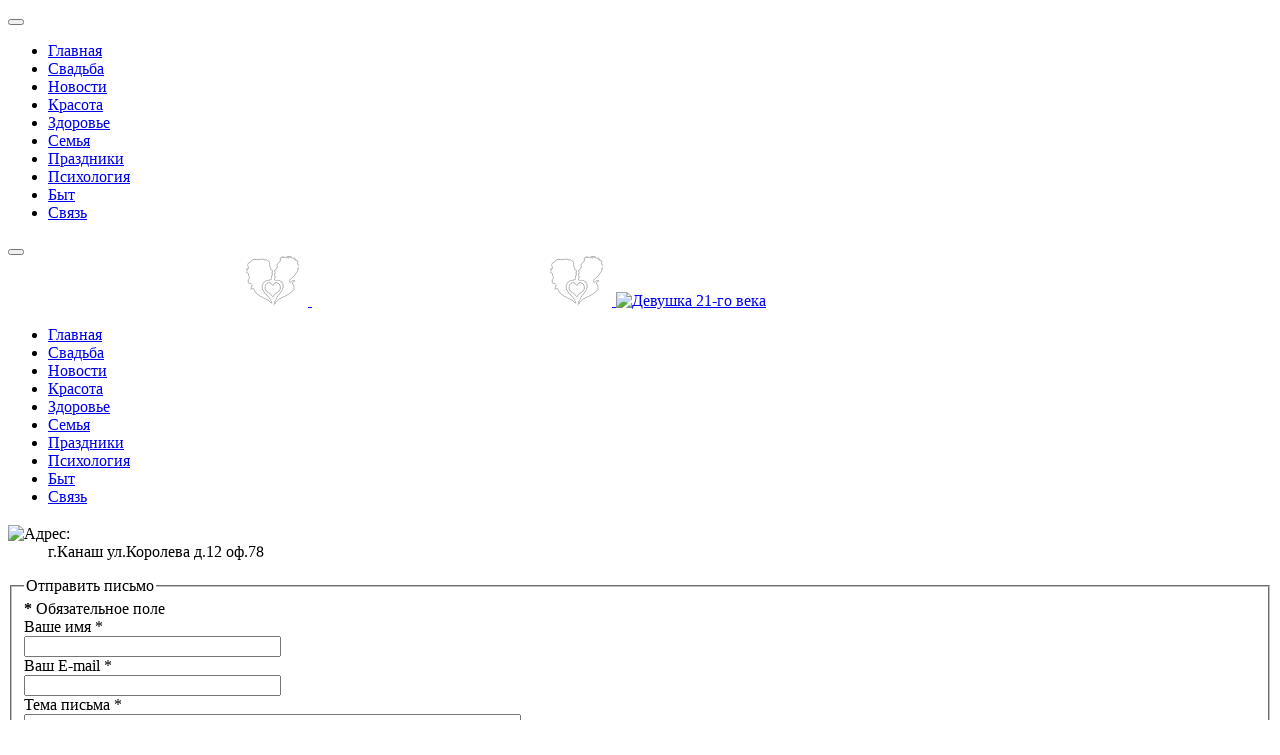

--- FILE ---
content_type: text/html; charset=utf-8
request_url: https://svadba1000.ru/pismo.html
body_size: 5157
content:
<!DOCTYPE html><html lang=ru-ru dir=ltr><head><meta http-equiv=X-UA-Compatible content="IE=edge"/><meta name=viewport content="width=device-width, initial-scale=1"/><meta name=HandheldFriendly content=true /><meta name=apple-mobile-web-app-capable content=YES /><meta charset=utf-8 /><base href=https://svadba1000.ru/pismo.html /><meta name=robots content="index, follow"/><meta name=generator content="SEOGenerator (http://www.suchmaschinen-optimierung-seo.org)"/><title>Связь</title> <script type=application/json class="joomla-script-options new">{"csrf.token":"a2282e82b1de180d34db17f65769c6dd","system.paths":{"root":"","base":""},"system.keepalive":{"interval":300000,"uri":"\/component\/ajax\/?format=json"},"joomla.jtext":{"JLIB_FORM_FIELD_INVALID":"\u041d\u0435\u043a\u043e\u0440\u0440\u0435\u043a\u0442\u043d\u043e \u0437\u0430\u043f\u043e\u043b\u043d\u0435\u043d\u043e \u043f\u043e\u043b\u0435:&#160;"}}</script> <script src=/media/system/js/core.js?5e568210b99f8fc2032bef2276f1731f></script> <!--[if lt IE 9]><script src="/media/system/js/polyfill.event.js?5e568210b99f8fc2032bef2276f1731f"></script><![endif]--> <script src=/media/system/js/keepalive.js?5e568210b99f8fc2032bef2276f1731f></script> <script src=/media/jui/js/jquery.min.js?5e568210b99f8fc2032bef2276f1731f></script> <script src=/media/jui/js/jquery-noconflict.js?5e568210b99f8fc2032bef2276f1731f></script> <script src=/media/jui/js/jquery-migrate.min.js?5e568210b99f8fc2032bef2276f1731f></script> <script src=/media/system/js/punycode.js?5e568210b99f8fc2032bef2276f1731f></script> <script src=/media/system/js/validate.js?5e568210b99f8fc2032bef2276f1731f></script> <!--[if lt IE 9]><script src="/media/system/js/html5fallback.js?5e568210b99f8fc2032bef2276f1731f"></script><![endif]--> <script src=/media/plg_captcha_recaptcha/js/recaptcha.min.js?5e568210b99f8fc2032bef2276f1731f></script> <script src="https://www.google.com/recaptcha/api.js?onload=JoomlaInitReCaptcha2&render=explicit&hl=ru-RU"></script> <script src=/media/plg_n3tcopylink/js/copylink.js></script> <script>CopyLink.addEvent(window,'load',function(){new CopyLink({container:document.body,handler:function(){return' Источник статьи и обсуждение на '+location.href+''},minimalSelection:20})})</script><link href=https://svadba1000.ru/images/Untitled-1.jpg rel="shortcut icon" type=text/css /><link rel=preload as=script href=https://static.nativerent.ru/js/codes/nativerent.v2.js crossorigin> <script src=https://static.nativerent.ru/js/codes/nativerent.v2.js async crossorigin></script> <script>(function(){(window.NRentCounter=window.NRentCounter||[]).push({id:"690c5c45a6251"})}())</script> <script async type=text/javascript src=//sjsmartcontent.ru/static/plugin-site/js/sjplugin.js data-site=6o0i></script><link rel=stylesheet href=https://svadba1000.ru/cache/astroid/css/f52991127a80f6831b5e790a2d0d0363.css?5e568210b99f8fc2032bef2276f1731f /></head><body class="site astroid-framework com-contact view-contact layout-default itemid-675 pismo pismo-alias tp-style-18 ru-RU ltr"><div class=astroid-container><div class="astroid-mobilemenu d-none d-init dir-left" data-class-prefix=astroid-mobilemenu id=astroid-mobilemenu><div class="burger-menu-button active"> <button type=button class="button close-offcanvas offcanvas-close-btn"> <span class=box> <span class=inner></span> </span> </button> </div><ul class="astroid-mobile-menu d-none"><li class="nav-item nav-item-id-101 nav-item-level-1 nav-item-default"> <a href=/ title=Главная class=" nav-link item-link-component item-level-1" data-drop-action=hover> <span class=nav-title> Главная </span> </a> </li><li class="nav-item nav-item-id-622 nav-item-level-1"> <a href=/svadba.html title=Свадьба class=" nav-link item-link-component item-level-1" data-drop-action=hover> <span class=nav-title> Свадьба </span> </a> </li><li class="nav-item nav-item-id-630 nav-item-level-1"> <a href=/meditsina.html title=Новости class=" nav-link item-link-component item-level-1" data-drop-action=hover> <span class=nav-title> Новости </span> </a> </li><li class="nav-item nav-item-id-611 nav-item-level-1"> <a href=/krasota.html title=Красота class=" nav-link item-link-component item-level-1" data-drop-action=hover> <span class=nav-title> Красота </span> </a> </li><li class="nav-item nav-item-id-612 nav-item-level-1"> <a href=/zdorove.html title=Здоровье class=" nav-link item-link-component item-level-1" data-drop-action=hover> <span class=nav-title> Здоровье </span> </a> </li><li class="nav-item nav-item-id-657 nav-item-level-1"> <a href=/kukhnya-2.html title=Семья class=" nav-link item-link-component item-level-1" data-drop-action=hover> <span class=nav-title> Семья </span> </a> </li><li class="nav-item nav-item-id-658 nav-item-level-1"> <a href=/prazdniki.html title=Праздники class=" nav-link item-link-component item-level-1" data-drop-action=hover> <span class=nav-title> Праздники </span> </a> </li><li class="nav-item nav-item-id-623 nav-item-level-1"> <a href=/psikholog.html title=Психология class=" nav-link item-link-component item-level-1" data-drop-action=hover> <span class=nav-title> Психология </span> </a> </li><li class="nav-item nav-item-id-614 nav-item-level-1"> <a href=/byt.html title=Быт class=" nav-link item-link-component item-level-1" data-drop-action=hover> <span class=nav-title> Быт </span> </a> </li><li class="nav-item nav-item-id-675 nav-item-level-1 nav-item-current nav-item-active"> <a href=/pismo.html title=Связь class=" nav-link active item-link-component item-level-1" data-drop-action=hover> <span class=nav-title> Связь </span> </a> </li></ul></div><div class=astroid-content><div class="astroid-layout astroid-layout-boxed"><div class=astroid-wrapper><section class="astroid-section astroid-header-section p-0" id=hs-1529472563843><div class=container><div class="astroid-row row" id=ar-1529472563843><div class="astroid-column col-lg-12" id=ac-1529472563843><div class=astroid-module-position id=ah-1529472563843><header id=astroid-header class="astroid-header astroid-stacked-header astroid-stacked-center-header"><div class=d-flex><div class="header-stacked-section d-flex justify-content-between flex-column w-100"><div class="w-100 d-flex justify-content-center"><div class="d-flex d-lg-none justify-content-start"><div class="header-mobilemenu-trigger d-lg-none burger-menu-button align-self-center" data-offcanvas=#astroid-mobilemenu data-effect=mobilemenu-slide> <button class=button type=button><span class=box><span class=inner></span></span></button> </div> </div><div class="d-flex w-100 justify-content-center"> <logo> <a target=_self class="astroid-logo astroid-logo-image d-flex align-items-center" href=https://svadba1000.ru/> <img src=https://svadba1000.ru/images/Untitled-2-1587035032.png alt="Девушка 21-го века" class=astroid-logo-default /> <img src=https://svadba1000.ru/images/Untitled-2-1587035032.png alt="Девушка 21-го века" class=astroid-logo-mobile /> <img src=https://svadba1000.ru/images/M_images/logo.png alt="Девушка 21-го века" class=astroid-logo-sticky /> </a> </logo> </div></div><div data-megamenu data-megamenu-class=.has-megamenu data-megamenu-content-class=.megamenu-container data-dropdown-arrow=true data-header-offset=true data-transition-speed=300 data-megamenu-animation=none data-easing=linear data-astroid-trigger=hover data-megamenu-submenu-class=.nav-submenu class="w-100 d-none d-lg-flex justify-content-center pt-3"><div class=" astroid-nav-wraper align-self-center px-2 d-none d-lg-block w-100"><ul class="nav astroid-nav justify-content-center d-flex align-items-center"><li data-position=right class="nav-item nav-item-id-101 nav-item-level-1 nav-item-default"> <a href=/ title=Главная class=" nav-link item-link-component item-level-1" data-drop-action=hover> <span class=nav-title> Главная </span> </a> </li><li data-position=right class="nav-item nav-item-id-622 nav-item-level-1"> <a href=/svadba.html title=Свадьба class=" nav-link item-link-component item-level-1" data-drop-action=hover> <span class=nav-title> Свадьба </span> </a> </li><li data-position=right class="nav-item nav-item-id-630 nav-item-level-1"> <a href=/meditsina.html title=Новости class=" nav-link item-link-component item-level-1" data-drop-action=hover> <span class=nav-title> Новости </span> </a> </li><li data-position=right class="nav-item nav-item-id-611 nav-item-level-1"> <a href=/krasota.html title=Красота class=" nav-link item-link-component item-level-1" data-drop-action=hover> <span class=nav-title> Красота </span> </a> </li><li data-position=right class="nav-item nav-item-id-612 nav-item-level-1"> <a href=/zdorove.html title=Здоровье class=" nav-link item-link-component item-level-1" data-drop-action=hover> <span class=nav-title> Здоровье </span> </a> </li><li data-position=right class="nav-item nav-item-id-657 nav-item-level-1"> <a href=/kukhnya-2.html title=Семья class=" nav-link item-link-component item-level-1" data-drop-action=hover> <span class=nav-title> Семья </span> </a> </li><li data-position=right class="nav-item nav-item-id-658 nav-item-level-1"> <a href=/prazdniki.html title=Праздники class=" nav-link item-link-component item-level-1" data-drop-action=hover> <span class=nav-title> Праздники </span> </a> </li><li data-position=right class="nav-item nav-item-id-623 nav-item-level-1"> <a href=/psikholog.html title=Психология class=" nav-link item-link-component item-level-1" data-drop-action=hover> <span class=nav-title> Психология </span> </a> </li><li data-position=right class="nav-item nav-item-id-614 nav-item-level-1"> <a href=/byt.html title=Быт class=" nav-link item-link-component item-level-1" data-drop-action=hover> <span class=nav-title> Быт </span> </a> </li><li data-position=right class="nav-item nav-item-id-675 nav-item-level-1 nav-item-current nav-item-active"> <a href=/pismo.html title=Связь class=" nav-link active item-link-component item-level-1" data-drop-action=hover> <span class=nav-title> Связь </span> </a> </li></ul></div></div></div></div></header></div></div></div></div></section><section class="astroid-section p-0" id=m-81549354509478><div class=container><div class="astroid-row row" id=ar-981549354509478><div class="astroid-column col-lg-12" id=ac-491549354509478><div class=astroid-message id=m-411549354512741><div id=system-message-container> </div> </div></div></div></div></section><section class="astroid-section astroid-component-section" id=cs-1528971561366><div class=container><div class="astroid-row row" id=ar-1528971561366><div class="astroid-column col-lg-9 col-lg-12" id=ac-1528971561366><div class=astroid-module-position id=t-511594999367273><div class="moduletable "><div id=mirto style="max-width: 900px; margin: 0 auto"><div id=unit_100174></div> <script type=text/javascript charset=utf-8>(function(){var sc=document.createElement('script');sc.type='text/javascript';sc.async=!0;sc.src='//news.mirtesen.ru/data/js/100174.js';sc.charset='utf-8';var s=document.getElementsByTagName('script')[0];s.parentNode.insertBefore(sc,s)}())</script> </div> </div> </div><div class=astroid-component id=ca-1531889658434><div class=astroid-component-area><div class=contact itemscope itemtype=https://schema.org/Person><div><div id=NRent-690c5c45a6251-5></div> <script>(function(){(window.NRentManager=window.NRentManager||[]).push({renderTo:"NRent-690c5c45a6251-5",position:"popupTeaser",settings:{"mobile":["teaser","fullscreen"],"desktop":["teaser"]}})}())</script> </div><h3></h3><dl class="contact-address dl-horizontal" itemprop=address itemscope itemtype=https://schema.org/PostalAddress> <dt> <span class=jicons-icons> <img src=/media/contacts/images/con_address.png alt="Адрес: "/> </span> </dt><dd> <span class=contact-street itemprop=streetAddress> г.Канаш ул.Королева д.12 оф.78 <br /> </span> </dd></dl><div class=contact-form><form id=contact-form action=/pismo.html method=post class="form-validate form-horizontal well"><fieldset> <legend>Отправить письмо</legend><div class="control-group field-spacer"><div class=control-label> <span class=spacer><span class=before></span><span class=text><label id=jform_spacer-lbl class=""><strong class=red>*</strong> Обязательное поле</label></span><span class=after></span></span> </div><div class=controls> </div> </div><div class=control-group><div class=control-label> <label data-toggle=popover id=jform_contact_name-lbl for=jform_contact_name class=required title="&lt;strong&gt;Ваше имя&lt;/strong&gt;"> Ваше имя<span class=star>&#160;*</span></label> </div><div class=controls><input type=text name=jform[contact_name] id=jform_contact_name  value="" class="form-control required" size=30       required aria-required=true      /> </div></div><div class=control-group><div class=control-label> <label data-toggle=popover id=jform_contact_email-lbl for=jform_contact_email class=required title="Ваш E-mail" data-content="Адрес электронной почты контакта"> Ваш E-mail<span class=star>&#160;*</span></label> </div><div class=controls><input type=email name=jform[contact_email] class="form-control validate-email required" id=jform_contact_email value=""
 size=30    autocomplete=email    required aria-required=true  /> </div></div><div class=control-group><div class=control-label> <label data-toggle=popover id=jform_contact_emailmsg-lbl for=jform_contact_emailmsg class=required title="Тема письма" data-content="Тема сообщения"> Тема письма<span class=star>&#160;*</span></label> </div><div class=controls><input type=text name=jform[contact_subject] id=jform_contact_emailmsg  value="" class="form-control required" size=60       required aria-required=true      /> </div></div><div class=control-group><div class=control-label> <label data-toggle=popover id=jform_contact_message-lbl for=jform_contact_message class=required title="Текст письма" data-content="Введите текст вашего сообщения"> Текст письма<span class=star>&#160;*</span></label> </div><div class=controls><textarea name=jform[contact_message] id=jform_contact_message  cols=50  rows=10 class="form-control required"      required aria-required=true></textarea> </div> </div><div class=control-group><div class=control-label> <label data-toggle=popover id=jform_contact_email_copy-lbl for=jform_contact_email_copy title="Получить копию письма" data-content="Отправляет копию данного сообщения на указанный вами адрес."> Получить копию письма</label> <span class=optional>(опционально)</span> </div><div class=controls><input type=checkbox name=jform[contact_email_copy] id=jform_contact_email_copy value=1 /></div></div></fieldset><fieldset><div class=control-group><div class=control-label> <label data-toggle=popover id=jform_captcha-lbl for=jform_captcha class=required title=CAPTCHA data-content="Введите текст, который вы видите на картинке."> CAPTCHA<span class=star>&#160;*</span></label> </div><div class=controls><div id=jform_captcha class=" required g-recaptcha" data-sitekey=6Lfz6uYeAAAAAEYt3N5HqA3_FuZuDD2k9YAXGFn4 data-theme=dark data-size=normal data-tabindex=0 data-callback="" data-expired-callback="" data-error-callback=""></div></div></div></fieldset><div class=control-group><div class=controls><div id=easycalccheckplus><div><label for=gzuk5f4k72sc>Проверка на спам: 99 минус 31 минус 35 равно </label><input type=text name=gzuk5f4k72sc id=gzuk5f4k72sc size=3 class="inputbox bx31jqrk6z validate-numeric required" value="" required=required /></div><p>Столица Татарстана? <input type=text name=mq98s id=mq98s size=13 class="inputbox e75iu9" value=""/> *</p></div><button class="btn btn-primary validate" type=submit>ОТПРАВИТЬ ПИСЬМО</button> <input type=hidden name=option value=com_contact /> <input type=hidden name=task value=contact.submit /> <input type=hidden name=return value=""/> <input type=hidden name=id value=3:kontakty /> <input type="hidden" name="a2282e82b1de180d34db17f65769c6dd" value="1" /> </div></div></form></div><div><div class=yand><div id=mp_custom_14150></div> <script>window.mpsuStart=window.mpsuStart||[],window.mpsuStart.push(14150)</script> </div><div id=NRent-690c5c45a6251-7-1></div> <script>(function(){(window.NtgbManager=window.NtgbManager||[]).push({renderTo:"NRent-690c5c45a6251-7-1",position:"ntgb",place:"place-1"})}())</script> </div></div></div></div></div></div></div></section><section class="astroid-section astroid-footer-section py-2" id=fs-1528971627712><div class=container><div class="astroid-row row" id=ar-1528971627712><div class="astroid-column col-lg-9" id=ac-1528971627712><div class=astroid-module-position id=f1-1528971723326><div class="moduletable fix"> <script type=text/javascript>(function(d,w,c){(w[c]=w[c]||[]).push(function(){try{w.yaCounter52862539=new Ya.Metrika({id:52862539,clickmap:!0,trackLinks:!0,accurateTrackBounce:!0})}catch(e){}});var n=d.getElementsByTagName("script")[0],x="https://mc.yandex.ru/metrika/watch.js",s=d.createElement("script"),f=function(){n.parentNode.insertBefore(s,n)};for(var i=0;i<document.scripts.length;i++){if(document.scripts[i].src===x){return}}
s.type="text/javascript";s.async=!0;s.src=x;if(w.opera=="[object Opera]"){d.addEventListener("DOMContentLoaded",f,!1)}else{f()}})(document,window,"yandex_metrika_callbacks")</script><noscript><div><img src=https://mc.yandex.ru/watch/52862539 style="position:absolute; left:-9999px;" alt=""/></div></noscript> <script async src="https://www.googletagmanager.com/gtag/js?id=G-7K21919JXE"></script> <script>window.dataLayer=window.dataLayer||[];function gtag(){dataLayer.push(arguments)}
gtag('js',new Date());gtag('config','G-7K21919JXE')</script> </div> </div></div><div class="astroid-column col-lg-3" id=ac-1531390344580><div class=astroid-module-position id=f2-1531390346724><ul class="nav navVerticalView astroid-social-icons"> </ul></div></div></div></div></section></div></div></div></div> <script src="https://svadba1000.ru/media/astroid/assets/vendor/jquery/jquery-3.5.1.min.js?v=2.4.1"></script><script src="https://svadba1000.ru/media/astroid/assets/vendor/bootstrap/js/popper.min.js?v=2.4.1"></script><script src="https://svadba1000.ru/media/astroid/assets/vendor/bootstrap/js/bootstrap.min.js?v=2.4.1"></script><script src="https://svadba1000.ru/media/astroid/assets/vendor/jquery/jquery.noConflict.js?v=2.4.1"></script><script src="https://svadba1000.ru/media/astroid/assets/vendor/jquery/jquery.easing.min.js?v=2.4.1"></script><script src="https://svadba1000.ru/media/astroid/assets/vendor/astroid/js/offcanvas.js?v=2.4.1"></script><script src="https://svadba1000.ru/media/astroid/assets/vendor/astroid/js/mobilemenu.js?v=2.4.1"></script><script src="https://svadba1000.ru/media/astroid/assets/vendor/astroid/js/megamenu.js?v=2.4.1"></script><script src="https://svadba1000.ru/media/astroid/assets/vendor/hoverIntent/jquery.hoverIntent.min.js?v=2.4.1"></script><script src="https://svadba1000.ru/media/astroid/assets/vendor/astroid/js/script.js?v=2.4.1"></script><script>jQuery.noConflict(!0)</script> </body> </html>